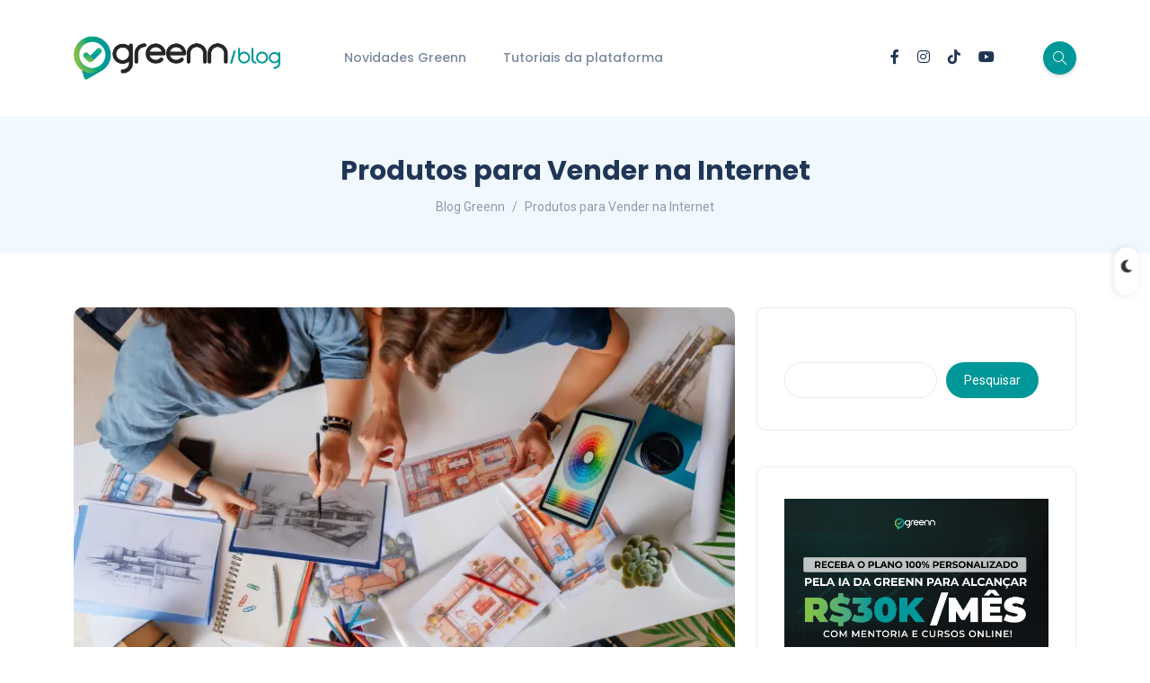

--- FILE ---
content_type: text/html; charset=UTF-8
request_url: https://blog.greenn.com.br/categoria/produtos-para-vender-na-internet/
body_size: 20561
content:
<!DOCTYPE html>
<html lang="pt-BR">
<head>
	<meta charset="UTF-8">
    <meta name="viewport" content="width=device-width, initial-scale=1.0">
    <meta http-equiv="X-UA-Compatible" content="IE=edge">
    <link rel="profile" href="http://gmpg.org/xfn/11" />
    <link rel="pingback" href="https://blog.greenn.com.br/xmlrpc.php" />
    <style id="jetpack-boost-critical-css">@media all{@charset "UTF-8";ol,ul{box-sizing:border-box}.wp-block-search__button{margin-left:.625em;word-break:normal}:where(.wp-block-search__button){border:1px solid #ccc;padding:.375em .625em}.wp-block-search__inside-wrapper{display:flex;flex:auto;flex-wrap:nowrap;max-width:100%}.wp-block-search__label{width:100%}.wp-block-search__input{border:1px solid #949494;flex-grow:1;margin-left:0;margin-right:0;min-width:3em;padding:8px;text-decoration:unset!important}html :where(img[class*=wp-image-]){height:auto;max-width:100%}:root{--bs-font-sans-serif:system-ui,-apple-system,"Segoe UI",Roboto,"Helvetica Neue",Arial,"Noto Sans","Liberation Sans",sans-serif,"Apple Color Emoji","Segoe UI Emoji","Segoe UI Symbol","Noto Color Emoji"}*{box-sizing:border-box}@media (prefers-reduced-motion:no-preference){:root{scroll-behavior:smooth}}body{margin:0;font-family:var(--bs-font-sans-serif);font-size:1rem;font-weight:400;line-height:1.5;color:#212529;background-color:#fff;-webkit-text-size-adjust:100%}h1,h3,h5{margin-top:0;margin-bottom:.5rem;font-weight:500;line-height:1.2}h1{font-size:calc(1.375rem + 1.5vw)}@media (min-width:1200px){h1{font-size:2.5rem}}h3{font-size:calc(1.3rem + .6vw)}@media (min-width:1200px){h3{font-size:1.75rem}}h5{font-size:1.25rem}p{margin-top:0;margin-bottom:1rem}ol,ul{padding-left:2rem}ol,ul{margin-top:0;margin-bottom:1rem}a{color:#0d6efd;text-decoration:underline}img,svg{vertical-align:middle}label{display:inline-block}button{border-radius:0}button,input{margin:0;font-family:inherit;font-size:inherit;line-height:inherit}button{text-transform:none}[type=button],[type=submit],button{-webkit-appearance:button}[type=search]{outline-offset:-2px;-webkit-appearance:textfield}.list-unstyled{padding-left:0;list-style:none}.list-inline{padding-left:0;list-style:none}.list-inline-item{display:inline-block}.list-inline-item:not(:last-child){margin-right:.5rem}.container-xl{width:100%;padding-right:var(--bs-gutter-x,.75rem);padding-left:var(--bs-gutter-x,.75rem);margin-right:auto;margin-left:auto}@media (min-width:1200px){.container-xl{max-width:1140px}}@media (min-width:1400px){.container-xl{max-width:1320px}}.row{--bs-gutter-x:1.5rem;--bs-gutter-y:0;display:flex;flex-wrap:wrap;margin-top:calc(var(--bs-gutter-y)*-1);margin-right:calc(var(--bs-gutter-x)/-2);margin-left:calc(var(--bs-gutter-x)/-2)}.row>*{flex-shrink:0;width:100%;max-width:100%;padding-right:calc(var(--bs-gutter-x)/2);padding-left:calc(var(--bs-gutter-x)/2);margin-top:var(--bs-gutter-y)}.gy-4{--bs-gutter-y:1.5rem}@media (min-width:992px){.col-lg-4{flex:0 0 auto;width:33.3333333333%}.col-lg-8{flex:0 0 auto;width:66.6666666667%}}.form-control{display:block;width:100%;padding:.375rem .75rem;font-size:1rem;font-weight:400;line-height:1.5;color:#212529;background-color:#fff;background-clip:padding-box;border:1px solid #ced4da;-webkit-appearance:none;-moz-appearance:none;appearance:none;border-radius:.25rem}.form-control::-moz-placeholder{color:#6c757d;opacity:1}.form-control::placeholder{color:#6c757d;opacity:1}.btn{display:inline-block;font-weight:400;line-height:1.5;color:#212529;text-align:center;text-decoration:none;vertical-align:middle;background-color:transparent;border:1px solid transparent;padding:.375rem .75rem;font-size:1rem;border-radius:.25rem}.btn-lg{padding:.5rem 1rem;font-size:1.25rem;border-radius:.3rem}.collapse:not(.show){display:none}.nav-link{display:block;padding:.5rem 1rem;text-decoration:none}.navbar{position:relative;display:flex;flex-wrap:wrap;align-items:center;justify-content:space-between;padding-top:.5rem;padding-bottom:.5rem}.navbar>.container-xl{display:flex;flex-wrap:inherit;align-items:center;justify-content:space-between}.navbar-brand{padding-top:.3125rem;padding-bottom:.3125rem;margin-right:1rem;font-size:1.25rem;text-decoration:none;white-space:nowrap}.navbar-nav{display:flex;flex-direction:column;padding-left:0;margin-bottom:0;list-style:none}.navbar-nav .nav-link{padding-right:0;padding-left:0}.navbar-collapse{flex-basis:100%;flex-grow:1;align-items:center}@media (min-width:992px){.navbar-expand-lg{flex-wrap:nowrap;justify-content:flex-start}.navbar-expand-lg .navbar-nav{flex-direction:row}.navbar-expand-lg .navbar-nav .nav-link{padding-right:.5rem;padding-left:.5rem}.navbar-expand-lg .navbar-collapse{display:flex!important;flex-basis:auto}}.breadcrumb{display:flex;flex-wrap:wrap;padding:0 0;margin-bottom:1rem;list-style:none}.btn-close{box-sizing:content-box;width:1em;height:1em;padding:.25em .25em;color:#000;background:transparent url(data:image/svg+xml,%3csvg\ xmlns=\'http://www.w3.org/2000/svg\'\ viewBox=\'0\ 0\ 16\ 16\'\ fill=\'%23000\'%3e%3cpath\ d=\'M.293.293a1\ 1\ 0\ 011.414\ 0L8\ 6.586\ 14.293.293a1\ 1\ 0\ 111.414\ 1.414L9.414\ 8l6.293\ 6.293a1\ 1\ 0\ 01-1.414\ 1.414L8\ 9.414l-6.293\ 6.293a1\ 1\ 0\ 01-1.414-1.414L6.586\ 8\ .293\ 1.707a1\ 1\ 0\ 010-1.414z\'/%3e%3c/svg%3e) center/1em auto no-repeat;border:0;border-radius:.25rem;opacity:.5}.clearfix::after{display:block;clear:both;content:""}.float-end{float:right!important}.d-block{display:block!important}.d-flex{display:flex!important}.d-none{display:none!important}.flex-column{flex-direction:column!important}.justify-content-center{justify-content:center!important}.align-items-end{align-items:flex-end!important}.align-items-center{align-items:center!important}.mt-0{margin-top:0!important}.mt-3{margin-top:1rem!important}.me-2{margin-right:.5rem!important}.me-auto{margin-right:auto!important}.mb-0{margin-bottom:0!important}.mb-2{margin-bottom:.5rem!important}.mb-3{margin-bottom:1rem!important}.mb-4{margin-bottom:1.5rem!important}.text-center{text-align:center!important}.rounded{border-radius:.25rem!important}@media (min-width:768px){.d-md-block{display:block!important}.d-md-none{display:none!important}}@media (min-width:992px){.d-lg-none{display:none!important}}@media (min-width:1200px){.d-xl-inline-flex{display:inline-flex!important}.d-xl-none{display:none!important}}.fa-brands,.fab,.far{-moz-osx-font-smoothing:grayscale;-webkit-font-smoothing:antialiased;display:var(--fa-display,inline-block);font-style:normal;font-variant:normal;line-height:1;text-rendering:auto}.far{font-family:"Font Awesome 6 Free"}.fa-brands,.fab{font-family:"Font Awesome 6 Brands"}.fa-envelope:before{content:""}@font-face{font-family:"Font Awesome 6 Brands";font-style:normal;font-weight:400;font-display:block}.fa-brands,.fab{font-weight:400}.fa-linkedin-in:before{content:""}.fa-facebook-f:before{content:""}.fa-tiktok:before{content:""}.fa-instagram:before{content:""}.fa-youtube:before{content:""}.fa-twitter:before{content:""}.fa-pinterest:before{content:""}.fa-telegram-plane:before{content:""}@font-face{font-family:"Font Awesome 6 Free";font-style:normal;font-weight:900;font-display:block}@font-face{font-family:simple-line-icons;font-weight:400;font-style:normal;font-display:swap}.icon-arrow-right,.icon-bubble,.icon-magnifier,.icon-options,.icon-share{font-family:simple-line-icons;speak:none;font-style:normal;font-weight:400;font-variant:normal;text-transform:none;line-height:1;-webkit-font-smoothing:antialiased;-moz-osx-font-smoothing:grayscale}.icon-options:before{content:""}.icon-arrow-right:before{content:""}.icon-share:before{content:""}.icon-bubble:before{content:""}.icon-magnifier:before{content:""}body{color:#8f9bad;background-color:#fff;font-family:Roboto,sans-serif;font-size:15px;line-height:1.7;overflow-x:hidden;-webkit-font-smoothing:antialiased;-moz-osx-font-smoothing:grayscale}img{max-width:100%;height:auto}.text-center{text-align:center}h1,h3,h5{color:#203656;font-family:Poppins,sans-serif;font-weight:700;line-height:1.4;margin:20px 0}a{color:#fe4f70;outline:0;text-decoration:none}.header-default{padding:40px 0;position:relative;width:100%}.header-default .navbar-nav{margin-left:50px}header{position:relative}header:after{content:"";display:block;left:0;top:0;height:100%;position:absolute;width:100%}.logo-light{display:none}.navbar{padding:0;position:relative;z-index:2}.navbar .container-xl{position:relative}.navbar-nav{font-family:Poppins,sans-serif;font-size:14px}.navbar-nav .nav-link{padding:.439rem 1rem;color:#79889e}.navbar-brand{padding-top:0;padding-bottom:0;margin-right:0}.burger-icon:after,.burger-icon:before{content:"";background:#fff;display:block;margin:auto;height:1px;width:15px}.burger-icon:before{margin-bottom:6px}.burger-icon:after{margin-top:6px}.header-right .social-icons{display:inline-block}.header-right .header-buttons{display:inline-block;margin-left:50px}.header-right .header-buttons button{margin-left:10px}.header-right .header-buttons button:first-child{margin-left:0}@media (min-width:992px){.navbar-expand-lg .navbar-nav .nav-link{padding-right:1.3rem;padding-left:1.3rem}}@media only screen and (min-width:992px) and (max-width:1199px){.navbar-expand-lg .navbar-nav .nav-link{padding-right:.6rem;padding-left:.6rem}}.canvas-menu{background:#fff;height:100vh;overflow-y:auto;overflow-x:hidden;padding:40px;position:fixed;right:0;top:0;width:300px;z-index:6;-webkit-box-shadow:-4px 0 20px rgba(32,54,86,.1);-moz-box-shadow:-4px 0 20px rgba(32,54,86,.1);box-shadow:-4px 0 20px rgba(32,54,86,.1);-webkit-transform:translateX(350px);-moz-transform:translateX(350px);-ms-transform:translateX(350px);-o-transform:translateX(350px);transform:translateX(350px)}.canvas-menu .btn-close{box-sizing:content-box;width:1em;height:1em;position:absolute;padding:.25em .25em;color:#000;border:0;border-radius:.25rem;opacity:.4;right:30px;top:20px}.canvas-menu .logo{margin-bottom:80px;margin-top:50px;width:100%}.canvas-menu nav{width:100%}.canvas-menu .vertical-menu{list-style:none;padding:0;margin-bottom:0}.canvas-menu .vertical-menu li{padding:0;position:relative;list-style:none}.canvas-menu .vertical-menu li:after{content:"";display:block;height:1px;margin-bottom:10px;margin-top:10px;width:100%;background:#ebebeb;background:-webkit-linear-gradient(left,#ebebeb 0,transparent 100%);background:linear-gradient(to right,#ebebeb 0,transparent 100%)}.canvas-menu .vertical-menu li a{color:#203656;font-family:Poppins,sans-serif;font-size:14px;font-weight:400;text-decoration:none;position:relative}.site-wrapper .main-overlay{opacity:0;visibility:hidden;filter:blur(2px);background:#fff;position:fixed;height:100vh;width:100%;z-index:5}section{position:relative}.main-content{margin-top:60px}.post .thumb{position:relative}.post .thumb.top-rounded .inner{overflow:hidden;border-top-left-radius:10px;border-top-right-radius:10px}.post .thumb .inner{overflow:hidden}.post .thumb img{-o-object-fit:cover;object-fit:cover;width:100%;-webkit-transform:scale(1);-moz-transform:scale(1);-ms-transform:scale(1);-o-transform:scale(1);transform:scale(1)}.post .post-title a{color:#203656}.post .excerpt{font-size:16px}.post .meta{font-size:14px;color:#8f9bad}.post .meta a{color:#8f9bad;font-weight:400}.post .meta i{vertical-align:middle}.post .meta li:last-child:after{content:"";display:none}.post .meta li:after{content:"";display:inline-block;background-color:#fe4f70;border-radius:50%;margin-left:1rem;height:3px;vertical-align:middle;position:relative;top:-1px;width:3px}.post .meta li:not(:last-child){margin-right:.8rem}.post .meta li img.author{margin-right:12px;vertical-align:middle;border-radius:50%}.post .post-bottom .social-share .toggle-button{font-size:16px;color:#8f9bad;background-color:transparent;border:0;padding:0;vertical-align:middle}.post .post-bottom .social-share .icons{display:inline;vertical-align:middle}.post .post-bottom .social-share .icons li a{color:#8f9bad;font-size:14px}.post .post-bottom .social-share .icons li:not(:last-child){margin-right:.8rem}.post .post-bottom .more-button a{font-size:16px;font-weight:700;color:#8f9bad}.post .post-bottom .more-link{color:#203656;font-size:17px;font-weight:700}.post .post-bottom .more-link i{font-size:12px;color:#8f9bad;margin-left:10px;vertical-align:middle;position:relative;right:0}.post.post-classic{margin-bottom:40px}.post.post-classic .thumb .inner{margin-top:-1px;margin-left:-1px;margin-right:-1px}.post.post-classic .thumb img{-o-object-fit:inherit;object-fit:inherit;width:auto}.post.post-classic .details{padding:50px 50px 40px}.post.post-classic .details .post-title{font-size:30px}.post.post-classic .post-bottom{border-top:solid 1px #ebebeb;margin:0 50px;padding:20px 0}.post.post-classic .post-bottom .social-share .toggle-button{display:none}.page-header{background:#f1f8ff;padding:40px 0}.page-header div{position:relative;z-index:1}.page-header h1{font-size:30px}.page-header:after{content:"";display:block;left:0;top:0;height:100%;position:absolute;width:100%}.widget{border:solid 1px #ebebeb;padding:35px 30px;margin-bottom:40px}.search-popup{background:#fff;position:fixed;left:0;top:0;height:100vh;width:100%;z-index:6;opacity:0;visibility:hidden}.search-popup .search-content{position:absolute;top:40%;left:50%;width:650px;-webkit-transform:translate(-50%,-50%);-moz-transform:translate(-50%,-50%);-ms-transform:translate(-50%,-50%);-o-transform:translate(-50%,-50%);transform:translate(-50%,-50%)}.search-popup .btn-close{right:30px;top:30px;position:absolute}.rounded{border-radius:10px!important}.bordered{border:solid 1px #ebebeb}.btn,.wp-block-search button[type=submit],input[type=submit]{color:#fff;border:0;border-radius:25px;font-family:Roboto,sans-serif;font-size:14px;font-weight:400;overflow:hidden;position:relative;display:inline-block;vertical-align:middle;white-space:nowrap;text-align:center}.btn-default,.wp-block-search button[type=submit],input[type=submit]{color:#fff;padding:9.5px 36px;background:#fe4f70;background:-webkit-linear-gradient(left,#fe4f70 0,#ffa387 51%,#fe4f70 100%);background:linear-gradient(to right,#fe4f70 0,#ffa387 51%,#fe4f70 100%);background-size:200%auto}.btn-lg{padding:13px 40px;font-size:16px}.icon-button{color:#fff;border:0;border-radius:50%;background:#ffa387;background:-webkit-linear-gradient(bottom,#ffa387 0,#fe4f70 51%,#ffa387 100%);background:linear-gradient(to top,#ffa387 0,#fe4f70 51%,#ffa387 100%);background-size:auto 200%;display:inline-flex;justify-content:center;align-items:center;height:37px;line-height:39px;text-align:center;vertical-align:middle;width:37px;-webkit-box-shadow:0 2px 4px 0 rgba(0,0,0,.15);-moz-box-shadow:0 2px 4px 0 rgba(0,0,0,.15);box-shadow:0 2px 4px 0 rgba(0,0,0,.15)}.breadcrumbs{margin-bottom:0}.breadcrumb{font-size:14px;padding:0;margin-bottom:20px;list-style:none;background-color:transparent;border-radius:0}.breadcrumb li{padding-left:.5rem}.breadcrumb li a{color:#8f9bad}.breadcrumb li:before{float:left;padding-right:.5rem;color:#8f9bad;content:var(--bs-breadcrumb-divider,"/")}.breadcrumb li:first-child{padding-left:0}.breadcrumb li:first-child:before{padding-right:0;content:""}.form-control,.wp-block-search input[type=search]{display:block;border-radius:25px;width:100%;padding:8px 24px;font-size:14px;line-height:1.6;color:#8f9bad;background-color:#fff;background-image:none;border:solid 1px #ebebeb;-webkit-box-shadow:none;box-shadow:none}.form-control::-webkit-input-placeholder,.wp-block-search input[type=search]::-webkit-input-placeholder{color:#8f9bad}.form-control::-moz-placeholder,.wp-block-search input[type=search]::-moz-placeholder{color:#8f9bad}.form-control:-ms-input-placeholder,.wp-block-search input[type=search]:-ms-input-placeholder{color:#8f9bad}.form-control:-moz-placeholder,.wp-block-search input[type=search]:-moz-placeholder{color:#8f9bad}.social-icons a{font-size:16px;color:#203656}.social-icons li:not(:last-child){margin-right:1rem}.switcher-button{position:fixed;right:0;top:40%;z-index:1;-moz-transform:rotate(90deg);-webkit-transform:rotate(90deg);-o-transform:rotate(90deg);-ms-transform:rotate(90deg);transform:rotate(90deg)}.switcher-button-inner-left:after,.switcher-button-inner-left:before{box-sizing:border-box;margin:0;padding:0;outline:0}.switcher-button .switcher-button-inner,.switcher-button .switcher-button-inner-left{position:relative}.switcher-button .switcher-button-inner-left:before{content:"";font-family:"Font Awesome 6 Free";font-size:16px;display:block;color:#333;position:absolute;z-index:1;margin:0;right:26px;-moz-transform:rotate(-90deg);-webkit-transform:rotate(-90deg);-o-transform:rotate(-90deg);-ms-transform:rotate(-90deg);transform:rotate(-90deg)}.switcher-button .switcher-button-inner-left:after{content:"";display:inline-block;color:#fff;background:#fff;width:3.5em;height:1.8em;-webkit-border-radius:1em;-moz-border-radius:1em;border-radius:1em;vertical-align:middle;-webkit-box-shadow:0 2px 5px 3px rgba(0,0,0,.05);-moz-box-shadow:0 2px 5px 3px rgba(0,0,0,.5);box-shadow:0 2px 5px 3px rgba(0,0,0,.05)}.switcher-button .switcher-button-inner-left{color:rgba(250,250,250,.51)}.reading-bar-wrapper{position:fixed;top:0;width:100%;height:3px;z-index:5}.reading-bar{width:0;height:100%;background:#fe4f70;background:-webkit-linear-gradient(left,#fe4f70 0,#ffa387 100%);background:linear-gradient(to right,#fe4f70 0,#ffa387 100%)}@media (min-width:1200px){.container-xl{max-width:1140px}}@media (min-width:1400px){.container-xl{max-width:1140px}}@media only screen and (max-width:1200px){.header-right .social-icons{display:none}}@media only screen and (max-width:767px){.post .meta li:after{content:"";margin-left:.5rem}.post .meta li:not(:last-child){margin-right:.3rem}.search-popup .search-content{padding:0 20px;width:100%}.post.post-classic .post-bottom .social-share .toggle-button{display:inline-block}.post.post-classic .post-bottom .icons{opacity:0;visibility:hidden}.post.post-classic .post-bottom .icons:before{content:"";background:#ddd;display:inline-block;height:1px;margin-left:10px;margin-right:10px;vertical-align:middle;width:30px}.post.post-classic .details{padding:30px}.post.post-classic .details .post-title{font-size:20px}.post.post-classic .post-bottom{margin:0 30px}}@media only screen and (max-width:576px){.post.post-classic .thumb img{height:250px}}body{overflow-wrap:break-word}button{text-transform:none;max-width:100%}.alignnone{margin:5px 20px 20px 0}a img.alignnone{margin:5px 20px 20px 0}.wp-block-search input[type=search]{max-width:170px}.wp-block-search button[type=submit]{border:0}.wp-block-search label{font-weight:700}}@media all{@charset "UTF-8";.ds-popup *{margin:0;padding:0}.ds-popup div{box-sizing:border-box}.ds-popup-content p{margin:0;padding:0}.ds-popup-content img{height:auto;max-width:100%}.ds-popup-wrapper{display:none}.ds-popup-wrapper{position:fixed;background-size:cover}.ds-popup-wrapper{backface-visibility:hidden;transform-style:preserve-3d}.ds-popup-content{font-size:16px;position:relative;display:block;height:100%;overflow-y:hidden;line-height:1.5}.ds-popup-content::-webkit-scrollbar{-webkit-appearance:none;width:2px}.ds-popup-content p{font-size:inherit;line-height:1.5!important}}</style><meta name='robots' content='index, follow, max-image-preview:large, max-snippet:-1, max-video-preview:-1' />

	<!-- This site is optimized with the Yoast SEO plugin v23.5 - https://yoast.com/wordpress/plugins/seo/ -->
	<title>Arquivo de Produtos para Vender na Internet - Blog Greenn</title>
	<link rel="canonical" href="https://blog.greenn.com.br/categoria/produtos-para-vender-na-internet/" />
	<meta property="og:locale" content="pt_BR" />
	<meta property="og:type" content="article" />
	<meta property="og:title" content="Arquivo de Produtos para Vender na Internet - Blog Greenn" />
	<meta property="og:url" content="https://blog.greenn.com.br/categoria/produtos-para-vender-na-internet/" />
	<meta property="og:site_name" content="Blog Greenn" />
	<meta property="og:image" content="https://i0.wp.com/blog.greenn.com.br/wp-content/uploads/2023/06/greenn_3_b-1024x549-1.jpg?fit=1024%2C549&ssl=1" />
	<meta property="og:image:width" content="1024" />
	<meta property="og:image:height" content="549" />
	<meta property="og:image:type" content="image/jpeg" />
	<meta name="twitter:card" content="summary_large_image" />
	<script data-jetpack-boost="ignore" type="application/ld+json" class="yoast-schema-graph">{"@context":"https://schema.org","@graph":[{"@type":"CollectionPage","@id":"https://blog.greenn.com.br/categoria/produtos-para-vender-na-internet/","url":"https://blog.greenn.com.br/categoria/produtos-para-vender-na-internet/","name":"Arquivo de Produtos para Vender na Internet - Blog Greenn","isPartOf":{"@id":"https://blog.greenn.com.br/#website"},"primaryImageOfPage":{"@id":"https://blog.greenn.com.br/categoria/produtos-para-vender-na-internet/#primaryimage"},"image":{"@id":"https://blog.greenn.com.br/categoria/produtos-para-vender-na-internet/#primaryimage"},"thumbnailUrl":"https://i0.wp.com/blog.greenn.com.br/wp-content/uploads/2025/05/designers-working-in-studio-2025-04-21-13-09-56-utc-2.jpg?fit=5500%2C4097&ssl=1","breadcrumb":{"@id":"https://blog.greenn.com.br/categoria/produtos-para-vender-na-internet/#breadcrumb"},"inLanguage":"pt-BR"},{"@type":"ImageObject","inLanguage":"pt-BR","@id":"https://blog.greenn.com.br/categoria/produtos-para-vender-na-internet/#primaryimage","url":"https://i0.wp.com/blog.greenn.com.br/wp-content/uploads/2025/05/designers-working-in-studio-2025-04-21-13-09-56-utc-2.jpg?fit=5500%2C4097&ssl=1","contentUrl":"https://i0.wp.com/blog.greenn.com.br/wp-content/uploads/2025/05/designers-working-in-studio-2025-04-21-13-09-56-utc-2.jpg?fit=5500%2C4097&ssl=1","width":5500,"height":4097},{"@type":"BreadcrumbList","@id":"https://blog.greenn.com.br/categoria/produtos-para-vender-na-internet/#breadcrumb","itemListElement":[{"@type":"ListItem","position":1,"name":"Início","item":"https://blog.greenn.com.br/"},{"@type":"ListItem","position":2,"name":"Produtos para Vender na Internet"}]},{"@type":"WebSite","@id":"https://blog.greenn.com.br/#website","url":"https://blog.greenn.com.br/","name":"Blog Greenn","description":"Tudo sobre marketing digital, vendas e as novidades da Greenn","publisher":{"@id":"https://blog.greenn.com.br/#organization"},"potentialAction":[{"@type":"SearchAction","target":{"@type":"EntryPoint","urlTemplate":"https://blog.greenn.com.br/?s={search_term_string}"},"query-input":{"@type":"PropertyValueSpecification","valueRequired":true,"valueName":"search_term_string"}}],"inLanguage":"pt-BR"},{"@type":"Organization","@id":"https://blog.greenn.com.br/#organization","name":"Greenn","url":"https://blog.greenn.com.br/","logo":{"@type":"ImageObject","inLanguage":"pt-BR","@id":"https://blog.greenn.com.br/#/schema/logo/image/","url":"https://blog.greenn.com.br/wp-content/uploads/2023/06/favicon_greenn.png","contentUrl":"https://blog.greenn.com.br/wp-content/uploads/2023/06/favicon_greenn.png","width":1280,"height":1280,"caption":"Greenn"},"image":{"@id":"https://blog.greenn.com.br/#/schema/logo/image/"},"sameAs":["https://www.facebook.com/greennoficial","https://www.instagram.com/greennoficial/","https://www.youtube.com/@greenn3891"]}]}</script>
	<!-- / Yoast SEO plugin. -->


<link rel='dns-prefetch' href='//fonts.googleapis.com' />
<link rel='dns-prefetch' href='//i0.wp.com' />
<link rel="alternate" type="application/rss+xml" title="Feed para Blog Greenn &raquo;" href="https://blog.greenn.com.br/feed/" />
<link rel="alternate" type="application/rss+xml" title="Feed de comentários para Blog Greenn &raquo;" href="https://blog.greenn.com.br/comments/feed/" />
<link rel="alternate" type="application/rss+xml" title="Feed de categoria para Blog Greenn &raquo; Produtos para Vender na Internet" href="https://blog.greenn.com.br/categoria/produtos-para-vender-na-internet/feed/" />
<noscript><link rel='stylesheet' id='all-css-ae2648bcc9fa28dba412710041599479' href='https://blog.greenn.com.br/_jb_static/??-eJyNkUluwzAMRW/TVRTCRQKni6BHKTTQCWFNECkEuX1ko12kSgsvtODH+5+D4JaVTVEwCmRfLxQZ2hN9KTqoCdGBZQY2pFjuHnkfKO6btIPmpGh9dcgr44gFjE92Vp5M0eUOq+XJ8bvXUmsrakolqBGeAr8b/mVtUk5Z1QyaGeVHqLlzyBVDy5x1q9Zkk5KwFJ1fztbh0zLkDTmF18v0+UVHx9tYTp7cRpRC9tiuG1FRo/rb9BZPdt6ArR/1L7YBWZJsZUnhi22hLAv+Gc7DeBhPp4/34/BmzXl4AP9a6qQ=' type='text/css' media='all' /></noscript><link rel='stylesheet' id='all-css-ae2648bcc9fa28dba412710041599479' href='https://blog.greenn.com.br/_jb_static/??-eJyNkUluwzAMRW/TVRTCRQKni6BHKTTQCWFNECkEuX1ko12kSgsvtODH+5+D4JaVTVEwCmRfLxQZ2hN9KTqoCdGBZQY2pFjuHnkfKO6btIPmpGh9dcgr44gFjE92Vp5M0eUOq+XJ8bvXUmsrakolqBGeAr8b/mVtUk5Z1QyaGeVHqLlzyBVDy5x1q9Zkk5KwFJ1fztbh0zLkDTmF18v0+UVHx9tYTp7cRpRC9tiuG1FRo/rb9BZPdt6ArR/1L7YBWZJsZUnhi22hLAv+Gc7DeBhPp4/34/BmzXl4AP9a6qQ=' type='text/css' media="not all" data-media="all" onload="this.media=this.dataset.media; delete this.dataset.media; this.removeAttribute( 'onload' );" />
<style id='wp-popup-css-inline-css'>
	.wp-popup .wp-popup-content{
		max-width: 600px;
		max-height: 2500px;
		opacity: 1;
	}

</style>
<style id='katen-theme-color-inline-css'>

            ::selection {
              color: #FFF;
              background: #009798;
              /* WebKit/Blink Browsers */
            }
            
            ::-moz-selection {
              color: #FFF;
              background: #009798;
              /* Gecko Browsers */
            }
            .slick-prev:hover,
            .slick-next:hover
            {
              background: #009798;
            }

            .navbar-nav li .nav-link.active,
            .contact-item .icon,
            .slick-dots li.slick-active button:before,
            .woocommerce ul.products li.product .onsale,
            .woocommerce span.onsale,
            .reading-bar
            {
              background: #009798;
              background: -webkit-linear-gradient(left, #009798 0%, #009798 100%);
              background: linear-gradient(to right, #009798 0%, #009798 100%);
            }

            .post .category-badge,
            .btn-default, .wp-block-search button[type=submit], 
            .widget .searchform input[type=submit], 
            .comment-reply-link, 
            .post-password-form input[type=submit], 
            input[type=submit],
            .nav-pills .nav-link.active, 
            .nav-pills .show > .nav-link,
            .woocommerce #respond input#submit, 
            .woocommerce a.button, 
            .woocommerce button.button, 
            .woocommerce input.button,
            .woocommerce #respond input#submit:hover, 
            .woocommerce a.button:hover, 
            .woocommerce button.button:hover, 
            .woocommerce input.button:hover,
            .woocommerce div.product .woocommerce-tabs ul.tabs li.active
            {
              background: #009798;
              background: -webkit-linear-gradient(left, #009798 0%, #009798 51%, #009798 100%);
              background: linear-gradient(to right, #009798 0%, #009798 51%, #009798 100%);
              background-size: 200% auto;
            }

            .icon-button,
            .page-item .page-numbers.current,
            .page-numbers:hover,
            .comments-pagination .page-numbers.current,
            .page-links li,
            .page-links li:hover,
            .page-links a li:hover,
            .woocommerce nav.woocommerce-pagination ul li a:focus, 
            .woocommerce nav.woocommerce-pagination ul li a:hover, 
            .woocommerce nav.woocommerce-pagination ul li span.current,
            .woocommerce .widget_product_search button.wp-element-button
            {
              background: #009798;
              background: -webkit-linear-gradient(bottom, #009798 0%, #009798 51%, #009798 100%);
              background: linear-gradient(to top, #009798 0%, #009798 51%, #009798 100%);
              background-size: auto 200%;
            }

            .post .post-format,
            .post .post-format-sm,
            .post.post-list-sm .thumb .number,
            .post.post-list-sm.counter:before
            {
              background: #009798;
              background: -webkit-linear-gradient(bottom, #009798 0%, #009798 100%);
              background: linear-gradient(to top, #009798 0%, #009798 100%);
            }

            .book {
              --color: #009798;
            }

            a,
            header.dark .social-icons li a:hover,
            .text-logo .dot,
            .dropdown-item:focus, .dropdown-item:hover,
            .dropdown-item.active, .dropdown-item:active,
            .canvas-menu .vertical-menu li.current-menu-item a,
            .canvas-menu .vertical-menu li .switch,
            .post .post-title a:hover,
            .post .meta a:hover,
            .post .post-bottom .more-button a:hover,
            .about-author .details h4.name a:hover,
            .comments li.comment .details h4.name a:hover,
            .comments li.trackback .details h4.name a:hover,
            .comments li.pingback .details h4.name a:hover,
            .widget ul.list li a:before,
            .widget ul.list li a:hover,
            .tags a:hover,
            .tagcloud a:hover,
            .wp-block-tag-cloud a:hover,
            .btn-simple:hover,
            .btn-light:hover,
            .breadcrumb li a:hover,
            #return-to-top:hover,
            .social-icons a:hover,
            .slick-custom-buttons:hover,
            .widget ul li a:hover,
            .widget_categories ul li a:before,
            .widget_archive ul li a:before,
            .widget_meta ul li a:before,
            .widget_pages ul li a:before,
            .widget_recent_entries ul li a:before,
            .widget_nav_menu ul li a:before,
            .widget_block ul li a:before,
            .wp-block-calendar tfoot a,
            .wp-block-archives-list li a:hover,
            .wp-block-archives-list li a:before,
            .woocommerce div.product p.price, 
            .woocommerce div.product span.price,
            .woocommerce-info::before,
            .woocommerce .woocommerce-MyAccount-navigation ul li a:hover,
            body.dark .post .post-title a:hover,
            body.dark .widget ul li a:hover,
            body.dark .social-icons a:hover
            {
                color: #009798;
            }

            {
                color: #009798 !important;
            }

            .post .meta li:after,
            .woocommerce .widget_price_filter .ui-slider .ui-slider-range,
            .woocommerce .widget_price_filter .ui-slider .ui-slider-handle
            {
              background-color: #009798;
            }

            .tags a:hover,
            .tagcloud a:hover,
            .wp-block-tag-cloud a:hover,
            .btn-simple:hover,
            .form-control:focus, 
            .wp-block-search input[type=search]:focus, 
            .widget .searchform input[type=text]:focus, 
            .post-password-form input[type=password]:focus, 
            .comment-form-url input:focus,
            .comment-form-email input:focus,
            .comment-form-author input:focus,
            .comment-form-comment textarea:focus,
            #return-to-top:hover,
            .slick-custom-buttons:hover,
            body.dark #return-to-top:hover,
            body.dark .btn-simple:hover,
            body.dark .tags a:hover, 
            body.dark .tagcloud a:hover, 
            body.dark .wp-block-tag-cloud a:hover,
            body.dark .slick-custom-buttons:hover
            {
              border-color: #009798;
            }
            
            blockquote,
            .wp-block-quote,
            .wp-block-quote.is-large, .wp-block-quote.is-style-large
            {
              border-left-color: #009798;
            }

            .wp-block-quote.has-text-align-right 
            {
              border-right-color: #009798;
            }

            .woocommerce-error, .woocommerce-info, .woocommerce-message
            {
              border-top-color: #009798;
            }

            .lds-dual-ring:after {
              border-color: #009798 transparent #009798 transparent;
            }
            

            .slick-next:hover:before, .slick-next:focus:before, .slick-prev:hover:before, .slick-prev:focus:before {
                color: #009798;
            }
          

            #preloader {
              background: #ffffff;
            }
          

            body.dark,
            body.dark header,
            body.dark .header-default.clone
            {
              background-color: #1c1c1e;
            }
          
</style>
<style id='wp-block-library-theme-inline-css'>
.wp-block-audio figcaption{color:#555;font-size:13px;text-align:center}.is-dark-theme .wp-block-audio figcaption{color:hsla(0,0%,100%,.65)}.wp-block-audio{margin:0 0 1em}.wp-block-code{border:1px solid #ccc;border-radius:4px;font-family:Menlo,Consolas,monaco,monospace;padding:.8em 1em}.wp-block-embed figcaption{color:#555;font-size:13px;text-align:center}.is-dark-theme .wp-block-embed figcaption{color:hsla(0,0%,100%,.65)}.wp-block-embed{margin:0 0 1em}.blocks-gallery-caption{color:#555;font-size:13px;text-align:center}.is-dark-theme .blocks-gallery-caption{color:hsla(0,0%,100%,.65)}.wp-block-image figcaption{color:#555;font-size:13px;text-align:center}.is-dark-theme .wp-block-image figcaption{color:hsla(0,0%,100%,.65)}.wp-block-image{margin:0 0 1em}.wp-block-pullquote{border-bottom:4px solid;border-top:4px solid;color:currentColor;margin-bottom:1.75em}.wp-block-pullquote cite,.wp-block-pullquote footer,.wp-block-pullquote__citation{color:currentColor;font-size:.8125em;font-style:normal;text-transform:uppercase}.wp-block-quote{border-left:.25em solid;margin:0 0 1.75em;padding-left:1em}.wp-block-quote cite,.wp-block-quote footer{color:currentColor;font-size:.8125em;font-style:normal;position:relative}.wp-block-quote.has-text-align-right{border-left:none;border-right:.25em solid;padding-left:0;padding-right:1em}.wp-block-quote.has-text-align-center{border:none;padding-left:0}.wp-block-quote.is-large,.wp-block-quote.is-style-large,.wp-block-quote.is-style-plain{border:none}.wp-block-search .wp-block-search__label{font-weight:700}.wp-block-search__button{border:1px solid #ccc;padding:.375em .625em}:where(.wp-block-group.has-background){padding:1.25em 2.375em}.wp-block-separator.has-css-opacity{opacity:.4}.wp-block-separator{border:none;border-bottom:2px solid;margin-left:auto;margin-right:auto}.wp-block-separator.has-alpha-channel-opacity{opacity:1}.wp-block-separator:not(.is-style-wide):not(.is-style-dots){width:100px}.wp-block-separator.has-background:not(.is-style-dots){border-bottom:none;height:1px}.wp-block-separator.has-background:not(.is-style-wide):not(.is-style-dots){height:2px}.wp-block-table{margin:0 0 1em}.wp-block-table td,.wp-block-table th{word-break:normal}.wp-block-table figcaption{color:#555;font-size:13px;text-align:center}.is-dark-theme .wp-block-table figcaption{color:hsla(0,0%,100%,.65)}.wp-block-video figcaption{color:#555;font-size:13px;text-align:center}.is-dark-theme .wp-block-video figcaption{color:hsla(0,0%,100%,.65)}.wp-block-video{margin:0 0 1em}.wp-block-template-part.has-background{margin-bottom:0;margin-top:0;padding:1.25em 2.375em}
</style>
<style id='classic-theme-styles-inline-css'>
/*! This file is auto-generated */
.wp-block-button__link{color:#fff;background-color:#32373c;border-radius:9999px;box-shadow:none;text-decoration:none;padding:calc(.667em + 2px) calc(1.333em + 2px);font-size:1.125em}.wp-block-file__button{background:#32373c;color:#fff;text-decoration:none}
</style>
<style id='global-styles-inline-css'>
body{--wp--preset--color--black: #000000;--wp--preset--color--cyan-bluish-gray: #abb8c3;--wp--preset--color--white: #ffffff;--wp--preset--color--pale-pink: #f78da7;--wp--preset--color--vivid-red: #cf2e2e;--wp--preset--color--luminous-vivid-orange: #ff6900;--wp--preset--color--luminous-vivid-amber: #fcb900;--wp--preset--color--light-green-cyan: #7bdcb5;--wp--preset--color--vivid-green-cyan: #00d084;--wp--preset--color--pale-cyan-blue: #8ed1fc;--wp--preset--color--vivid-cyan-blue: #0693e3;--wp--preset--color--vivid-purple: #9b51e0;--wp--preset--gradient--vivid-cyan-blue-to-vivid-purple: linear-gradient(135deg,rgba(6,147,227,1) 0%,rgb(155,81,224) 100%);--wp--preset--gradient--light-green-cyan-to-vivid-green-cyan: linear-gradient(135deg,rgb(122,220,180) 0%,rgb(0,208,130) 100%);--wp--preset--gradient--luminous-vivid-amber-to-luminous-vivid-orange: linear-gradient(135deg,rgba(252,185,0,1) 0%,rgba(255,105,0,1) 100%);--wp--preset--gradient--luminous-vivid-orange-to-vivid-red: linear-gradient(135deg,rgba(255,105,0,1) 0%,rgb(207,46,46) 100%);--wp--preset--gradient--very-light-gray-to-cyan-bluish-gray: linear-gradient(135deg,rgb(238,238,238) 0%,rgb(169,184,195) 100%);--wp--preset--gradient--cool-to-warm-spectrum: linear-gradient(135deg,rgb(74,234,220) 0%,rgb(151,120,209) 20%,rgb(207,42,186) 40%,rgb(238,44,130) 60%,rgb(251,105,98) 80%,rgb(254,248,76) 100%);--wp--preset--gradient--blush-light-purple: linear-gradient(135deg,rgb(255,206,236) 0%,rgb(152,150,240) 100%);--wp--preset--gradient--blush-bordeaux: linear-gradient(135deg,rgb(254,205,165) 0%,rgb(254,45,45) 50%,rgb(107,0,62) 100%);--wp--preset--gradient--luminous-dusk: linear-gradient(135deg,rgb(255,203,112) 0%,rgb(199,81,192) 50%,rgb(65,88,208) 100%);--wp--preset--gradient--pale-ocean: linear-gradient(135deg,rgb(255,245,203) 0%,rgb(182,227,212) 50%,rgb(51,167,181) 100%);--wp--preset--gradient--electric-grass: linear-gradient(135deg,rgb(202,248,128) 0%,rgb(113,206,126) 100%);--wp--preset--gradient--midnight: linear-gradient(135deg,rgb(2,3,129) 0%,rgb(40,116,252) 100%);--wp--preset--font-size--small: 13px;--wp--preset--font-size--medium: 20px;--wp--preset--font-size--large: 36px;--wp--preset--font-size--x-large: 42px;--wp--preset--spacing--20: 0.44rem;--wp--preset--spacing--30: 0.67rem;--wp--preset--spacing--40: 1rem;--wp--preset--spacing--50: 1.5rem;--wp--preset--spacing--60: 2.25rem;--wp--preset--spacing--70: 3.38rem;--wp--preset--spacing--80: 5.06rem;--wp--preset--shadow--natural: 6px 6px 9px rgba(0, 0, 0, 0.2);--wp--preset--shadow--deep: 12px 12px 50px rgba(0, 0, 0, 0.4);--wp--preset--shadow--sharp: 6px 6px 0px rgba(0, 0, 0, 0.2);--wp--preset--shadow--outlined: 6px 6px 0px -3px rgba(255, 255, 255, 1), 6px 6px rgba(0, 0, 0, 1);--wp--preset--shadow--crisp: 6px 6px 0px rgba(0, 0, 0, 1);}:where(.is-layout-flex){gap: 0.5em;}:where(.is-layout-grid){gap: 0.5em;}body .is-layout-flow > .alignleft{float: left;margin-inline-start: 0;margin-inline-end: 2em;}body .is-layout-flow > .alignright{float: right;margin-inline-start: 2em;margin-inline-end: 0;}body .is-layout-flow > .aligncenter{margin-left: auto !important;margin-right: auto !important;}body .is-layout-constrained > .alignleft{float: left;margin-inline-start: 0;margin-inline-end: 2em;}body .is-layout-constrained > .alignright{float: right;margin-inline-start: 2em;margin-inline-end: 0;}body .is-layout-constrained > .aligncenter{margin-left: auto !important;margin-right: auto !important;}body .is-layout-constrained > :where(:not(.alignleft):not(.alignright):not(.alignfull)){max-width: var(--wp--style--global--content-size);margin-left: auto !important;margin-right: auto !important;}body .is-layout-constrained > .alignwide{max-width: var(--wp--style--global--wide-size);}body .is-layout-flex{display: flex;}body .is-layout-flex{flex-wrap: wrap;align-items: center;}body .is-layout-flex > *{margin: 0;}body .is-layout-grid{display: grid;}body .is-layout-grid > *{margin: 0;}:where(.wp-block-columns.is-layout-flex){gap: 2em;}:where(.wp-block-columns.is-layout-grid){gap: 2em;}:where(.wp-block-post-template.is-layout-flex){gap: 1.25em;}:where(.wp-block-post-template.is-layout-grid){gap: 1.25em;}.has-black-color{color: var(--wp--preset--color--black) !important;}.has-cyan-bluish-gray-color{color: var(--wp--preset--color--cyan-bluish-gray) !important;}.has-white-color{color: var(--wp--preset--color--white) !important;}.has-pale-pink-color{color: var(--wp--preset--color--pale-pink) !important;}.has-vivid-red-color{color: var(--wp--preset--color--vivid-red) !important;}.has-luminous-vivid-orange-color{color: var(--wp--preset--color--luminous-vivid-orange) !important;}.has-luminous-vivid-amber-color{color: var(--wp--preset--color--luminous-vivid-amber) !important;}.has-light-green-cyan-color{color: var(--wp--preset--color--light-green-cyan) !important;}.has-vivid-green-cyan-color{color: var(--wp--preset--color--vivid-green-cyan) !important;}.has-pale-cyan-blue-color{color: var(--wp--preset--color--pale-cyan-blue) !important;}.has-vivid-cyan-blue-color{color: var(--wp--preset--color--vivid-cyan-blue) !important;}.has-vivid-purple-color{color: var(--wp--preset--color--vivid-purple) !important;}.has-black-background-color{background-color: var(--wp--preset--color--black) !important;}.has-cyan-bluish-gray-background-color{background-color: var(--wp--preset--color--cyan-bluish-gray) !important;}.has-white-background-color{background-color: var(--wp--preset--color--white) !important;}.has-pale-pink-background-color{background-color: var(--wp--preset--color--pale-pink) !important;}.has-vivid-red-background-color{background-color: var(--wp--preset--color--vivid-red) !important;}.has-luminous-vivid-orange-background-color{background-color: var(--wp--preset--color--luminous-vivid-orange) !important;}.has-luminous-vivid-amber-background-color{background-color: var(--wp--preset--color--luminous-vivid-amber) !important;}.has-light-green-cyan-background-color{background-color: var(--wp--preset--color--light-green-cyan) !important;}.has-vivid-green-cyan-background-color{background-color: var(--wp--preset--color--vivid-green-cyan) !important;}.has-pale-cyan-blue-background-color{background-color: var(--wp--preset--color--pale-cyan-blue) !important;}.has-vivid-cyan-blue-background-color{background-color: var(--wp--preset--color--vivid-cyan-blue) !important;}.has-vivid-purple-background-color{background-color: var(--wp--preset--color--vivid-purple) !important;}.has-black-border-color{border-color: var(--wp--preset--color--black) !important;}.has-cyan-bluish-gray-border-color{border-color: var(--wp--preset--color--cyan-bluish-gray) !important;}.has-white-border-color{border-color: var(--wp--preset--color--white) !important;}.has-pale-pink-border-color{border-color: var(--wp--preset--color--pale-pink) !important;}.has-vivid-red-border-color{border-color: var(--wp--preset--color--vivid-red) !important;}.has-luminous-vivid-orange-border-color{border-color: var(--wp--preset--color--luminous-vivid-orange) !important;}.has-luminous-vivid-amber-border-color{border-color: var(--wp--preset--color--luminous-vivid-amber) !important;}.has-light-green-cyan-border-color{border-color: var(--wp--preset--color--light-green-cyan) !important;}.has-vivid-green-cyan-border-color{border-color: var(--wp--preset--color--vivid-green-cyan) !important;}.has-pale-cyan-blue-border-color{border-color: var(--wp--preset--color--pale-cyan-blue) !important;}.has-vivid-cyan-blue-border-color{border-color: var(--wp--preset--color--vivid-cyan-blue) !important;}.has-vivid-purple-border-color{border-color: var(--wp--preset--color--vivid-purple) !important;}.has-vivid-cyan-blue-to-vivid-purple-gradient-background{background: var(--wp--preset--gradient--vivid-cyan-blue-to-vivid-purple) !important;}.has-light-green-cyan-to-vivid-green-cyan-gradient-background{background: var(--wp--preset--gradient--light-green-cyan-to-vivid-green-cyan) !important;}.has-luminous-vivid-amber-to-luminous-vivid-orange-gradient-background{background: var(--wp--preset--gradient--luminous-vivid-amber-to-luminous-vivid-orange) !important;}.has-luminous-vivid-orange-to-vivid-red-gradient-background{background: var(--wp--preset--gradient--luminous-vivid-orange-to-vivid-red) !important;}.has-very-light-gray-to-cyan-bluish-gray-gradient-background{background: var(--wp--preset--gradient--very-light-gray-to-cyan-bluish-gray) !important;}.has-cool-to-warm-spectrum-gradient-background{background: var(--wp--preset--gradient--cool-to-warm-spectrum) !important;}.has-blush-light-purple-gradient-background{background: var(--wp--preset--gradient--blush-light-purple) !important;}.has-blush-bordeaux-gradient-background{background: var(--wp--preset--gradient--blush-bordeaux) !important;}.has-luminous-dusk-gradient-background{background: var(--wp--preset--gradient--luminous-dusk) !important;}.has-pale-ocean-gradient-background{background: var(--wp--preset--gradient--pale-ocean) !important;}.has-electric-grass-gradient-background{background: var(--wp--preset--gradient--electric-grass) !important;}.has-midnight-gradient-background{background: var(--wp--preset--gradient--midnight) !important;}.has-small-font-size{font-size: var(--wp--preset--font-size--small) !important;}.has-medium-font-size{font-size: var(--wp--preset--font-size--medium) !important;}.has-large-font-size{font-size: var(--wp--preset--font-size--large) !important;}.has-x-large-font-size{font-size: var(--wp--preset--font-size--x-large) !important;}
.wp-block-navigation a:where(:not(.wp-element-button)){color: inherit;}
:where(.wp-block-post-template.is-layout-flex){gap: 1.25em;}:where(.wp-block-post-template.is-layout-grid){gap: 1.25em;}
:where(.wp-block-columns.is-layout-flex){gap: 2em;}:where(.wp-block-columns.is-layout-grid){gap: 2em;}
.wp-block-pullquote{font-size: 1.5em;line-height: 1.6;}
</style>
<noscript><link rel='stylesheet' id='katen-primary-font-css' href='//fonts.googleapis.com/css2?family=Poppins%3Aital%2Cwght%400%2C300%3B0%2C400%3B0%2C500%3B0%2C600%3B0%2C700%3B1%2C300%3B1%2C400%3B1%2C500%3B1%2C600%3B1%2C700&#038;display=swap&#038;ver=1.0.0' media='all' />
</noscript><link rel='stylesheet' id='katen-primary-font-css' href='//fonts.googleapis.com/css2?family=Poppins%3Aital%2Cwght%400%2C300%3B0%2C400%3B0%2C500%3B0%2C600%3B0%2C700%3B1%2C300%3B1%2C400%3B1%2C500%3B1%2C600%3B1%2C700&#038;display=swap&#038;ver=1.0.0' media="not all" data-media="all" onload="this.media=this.dataset.media; delete this.dataset.media; this.removeAttribute( 'onload' );" />
<noscript><link rel='stylesheet' id='katen-secondary-font-css' href='//fonts.googleapis.com/css2?family=Roboto%3Aital%2Cwght%400%2C300%3B0%2C400%3B0%2C500%3B0%2C700%3B1%2C300%3B1%2C400%3B1%2C500&#038;display=swap&#038;ver=1.0.0' media='all' />
</noscript><link rel='stylesheet' id='katen-secondary-font-css' href='//fonts.googleapis.com/css2?family=Roboto%3Aital%2Cwght%400%2C300%3B0%2C400%3B0%2C500%3B0%2C700%3B1%2C300%3B1%2C400%3B1%2C500&#038;display=swap&#038;ver=1.0.0' media="not all" data-media="all" onload="this.media=this.dataset.media; delete this.dataset.media; this.removeAttribute( 'onload' );" />


<link rel="https://api.w.org/" href="https://blog.greenn.com.br/wp-json/" /><link rel="alternate" type="application/json" href="https://blog.greenn.com.br/wp-json/wp/v2/categories/31" /><link rel="EditURI" type="application/rsd+xml" title="RSD" href="https://blog.greenn.com.br/xmlrpc.php?rsd" />
<meta name="generator" content="WordPress 6.4.7" />
<!-- Google Tag Manager -->

<!-- End Google Tag Manager -->
<meta name="generator" content="Elementor 3.27.7; features: additional_custom_breakpoints; settings: css_print_method-external, google_font-enabled, font_display-swap">
			<style>
				.e-con.e-parent:nth-of-type(n+4):not(.e-lazyloaded):not(.e-no-lazyload),
				.e-con.e-parent:nth-of-type(n+4):not(.e-lazyloaded):not(.e-no-lazyload) * {
					background-image: none !important;
				}
				@media screen and (max-height: 1024px) {
					.e-con.e-parent:nth-of-type(n+3):not(.e-lazyloaded):not(.e-no-lazyload),
					.e-con.e-parent:nth-of-type(n+3):not(.e-lazyloaded):not(.e-no-lazyload) * {
						background-image: none !important;
					}
				}
				@media screen and (max-height: 640px) {
					.e-con.e-parent:nth-of-type(n+2):not(.e-lazyloaded):not(.e-no-lazyload),
					.e-con.e-parent:nth-of-type(n+2):not(.e-lazyloaded):not(.e-no-lazyload) * {
						background-image: none !important;
					}
				}
			</style>
			<link rel="icon" href="https://i0.wp.com/blog.greenn.com.br/wp-content/uploads/2023/07/download.png?fit=32%2C32&#038;ssl=1" sizes="32x32" />
<link rel="icon" href="https://i0.wp.com/blog.greenn.com.br/wp-content/uploads/2023/07/download.png?fit=192%2C192&#038;ssl=1" sizes="192x192" />
<link rel="apple-touch-icon" href="https://i0.wp.com/blog.greenn.com.br/wp-content/uploads/2023/07/download.png?fit=180%2C180&#038;ssl=1" />
<meta name="msapplication-TileImage" content="https://i0.wp.com/blog.greenn.com.br/wp-content/uploads/2023/07/download.png?fit=192%2C192&#038;ssl=1" />
		<style id="wp-custom-css">
			#close_button {
	top: 15px;
	right: 10px;
}

.form-blog {
	display: flex;
  justify-content: center;
}

label.wp-block-search__label {
  text-indent: -9999px;
}

button.wp-block-search__button.wp-element-button {
padding: 5px 20px; 
}

.wp-block-search__input {
background: transparent !important;
color: #009798 ;
}

.img-border {
padding: 0px !important;
display: flex;
justify-content: center
}

@media (max-width: 990px) {
  .search-blog {
    display: none;
  }
	 .img-border {
    display: none;
  }
}

@media (max-width: 990px) {
	 .img-border {
    display: block;
  }
}
		</style>
		<style id="kirki-inline-styles">header{background:#FFF;background-color:#FFF;background-repeat:repeat;background-position:center center;background-attachment:scroll;-webkit-background-size:cover;-moz-background-size:cover;-ms-background-size:cover;-o-background-size:cover;background-size:cover;}header:after{background-color:rgba(255, 255, 255, 0);}.single-post .main-content{margin-top:60px;margin-bottom:60px;}.single-cover:after{background-color:rgba(32, 54, 86, 0.6);}.main-content{margin-top:60px;margin-bottom:60px;}.author-page.about-author{margin-top:0px;margin-bottom:0px;}.page-header{background:#F1F8FF;background-color:#F1F8FF;background-repeat:repeat;background-position:center center;background-attachment:scroll;-webkit-background-size:cover;-moz-background-size:cover;-ms-background-size:cover;-o-background-size:cover;background-size:cover;}.page-header:after{background-color:rgba(255, 255, 255, 0);}.page-header h1{color:#203656;}h2{font-weight:800;text-transform:none;}h5{font-weight:800;text-transform:none;}.navbar-nav, .canvas-menu .vertical-menu li a{font-weight:500;}.btn-default, button, .wp-block-search__button button[type=submit], input[type=submit], input[type=button], .widget .searchform input[type=submit], .comment-respond input[type=submit], .comment-reply-link{font-weight:500;}</style>
	
    

</head>


<body class="archive category category-produtos-para-vender-na-internet category-31 elementor-default elementor-kit-8">



<div class="reading-bar-wrapper">
	<div class="reading-bar"></div>
</div>
	<div class="switcher-button">
		<div class="switcher-button-inner-left"></div>
		<div class="switcher-button-inner"></div>
	</div>

<!-- site wrapper -->
<div class="site-wrapper">

	<div class="main-overlay"></div>

		<!-- header -->
	<header class="header-default">
		<nav class="navbar navbar-expand-lg">
			<div class="container-xl">
				<a href="https://blog.greenn.com.br/" class="navbar-brand logo-dark"><img src="https://blog.greenn.com.br/wp-content/uploads/2023/06/GREENN-blog_.png" alt="Blog Greenn" width="230" height="50" /></a><a href="https://blog.greenn.com.br/" class="navbar-brand logo-light"><img src="https://blog.greenn.com.br/wp-content/uploads/2023/06/GREENN-blog_2.png" alt="Blog Greenn" width="230" height="50" /></a>
				<div class="collapse navbar-collapse">
					<ul id="menu-menu-principal" class="navbar-nav mr-auto"><li  id="menu-item-82" class="menu-item menu-item-type-taxonomy menu-item-object-category nav-item nav-item-82"><a href="https://blog.greenn.com.br/categoria/novidades-greenn/" class="nav-link">Novidades Greenn</a></li>
<li  id="menu-item-112" class="menu-item menu-item-type-custom menu-item-object-custom nav-item nav-item-112"><a href="https://greenn.crisp.help/pt-br/" class="nav-link">Tutoriais da plataforma</a></li>
</ul>				</div>

				<!-- header right section -->
				<div class="header-right">
					
		<ul class="social-icons list-unstyled list-inline mb-0">
		    		        <li class="list-inline-item">
		            <a href="http://facebook.com/greennoficial" target="_blank">
		                <i class="fa-brands fa-facebook-f"></i>
		            </a>
		        </li>
		    		        <li class="list-inline-item">
		            <a href="http://instagram.com/greennoficial" target="_blank">
		                <i class="fa-brands fa-instagram"></i>
		            </a>
		        </li>
		    		        <li class="list-inline-item">
		            <a href="http://tiktok.com/@greennoficial" target="_blank">
		                <i class="fa-brands fa-tiktok"></i>
		            </a>
		        </li>
		    		        <li class="list-inline-item">
		            <a href="http://youtube.com/@greenn3891" target="_blank">
		                <i class="fa-brands fa-youtube"></i>
		            </a>
		        </li>
		    		</ul>

					<!-- header buttons -->
					<div class="header-buttons">
													<button class="search icon-button">
								<i class="icon-magnifier"></i>
							</button>
												<button class="burger-menu icon-button d-lg-none d-xl-none d-xl-inline-flex">
							<span class="burger-icon"></span>
						</button>
					</div>
				</div>
			</div>
		</nav>
	</header>

<section class="page-header">
	<div class="container-xl">
		<div class="text-center">
			<h1 class="mt-0 mb-2">Produtos para Vender na Internet</h1>
						<nav class="breadcrumbs" typeof="BreadcrumbList" vocab="https://schema.org/" aria-label="breadcrumb">
				<ol class="breadcrumb justify-content-center mb-0">
					<!-- Breadcrumb NavXT 7.4.1 -->
<li class="home"><span property="itemListElement" typeof="ListItem"><a property="item" typeof="WebPage" title="Go to Blog Greenn." href="https://blog.greenn.com.br" class="home" ><span property="name">Blog Greenn</span></a><meta property="position" content="1"></span></li>
<li class="archive taxonomy category current-item"><span property="itemListElement" typeof="ListItem"><span property="name" class="archive taxonomy category current-item">Produtos para Vender na Internet</span><meta property="url" content="https://blog.greenn.com.br/categoria/produtos-para-vender-na-internet/"><meta property="position" content="2"></span></li>
				</ol>
			</nav>
					</div>
	</div>
</section>

<!-- section main content -->
<section class="main-content">
	
	<div class="container-xl post-container">

	<div class="row gy-4"><div class="col-lg-8">

<div id="post-2706" class="post post-classic rounded bordered post-2706 type-post status-publish format-standard has-post-thumbnail hentry category-produtos-para-vender-na-internet">

    <div class="thumb top-rounded">

        
        <div class="inner">
            <a href="https://blog.greenn.com.br/case-de-sucesso-bobbie-goods-de-negocio-criativo-a-cursos-digitais-de-sucesso/"><img loading="lazy" width="750" height="400" src="https://i0.wp.com/blog.greenn.com.br/wp-content/uploads/2025/05/designers-working-in-studio-2025-04-21-13-09-56-utc-2.jpg?resize=750%2C400&amp;ssl=1" class="attachment-katen-thumb-classic size-katen-thumb-classic wp-post-image" alt="" decoding="async" /></a>        </div>

    </div>

    <div class="details">
        
                    <ul class="meta list-inline mb-0">
                                     <li class="list-inline-item">22 de maio de 2025</li>
                <li class="list-inline-item"><a href="https://blog.greenn.com.br/categoria/produtos-para-vender-na-internet/">Produtos para Vender na Internet</a></li>            </ul>
        
        <h5 class="post-title mb-3 mt-3"><a href="https://blog.greenn.com.br/case-de-sucesso-bobbie-goods-de-negocio-criativo-a-cursos-digitais-de-sucesso/">Case de Sucesso: Bobbie Goods – De Negócio Criativo a Cursos Digitais de Sucesso</a></h5>

        <p class="excerpt mb-0">O Que é a Bobbie Goods? Se você é fã de ilustrações fofas, vídeos de arte relaxantes e produtos personalizados, provavelmente já ouviu falar da Bobbie Goods. Criada por uma&hellip;</p>

    </div>
    <div class="post-bottom clearfix d-flex align-items-center">
        
    <div class="social-share me-auto">
        <button class="toggle-button icon-share"></button>
        <ul class="icons list-unstyled list-inline mb-0">
            <li class="list-inline-item"><a href="https://www.facebook.com/sharer/sharer.php?u=https://blog.greenn.com.br/case-de-sucesso-bobbie-goods-de-negocio-criativo-a-cursos-digitais-de-sucesso/" target="_blank"><i class="fab fa-facebook-f"></i></a></li>
            <li class="list-inline-item"><a href="https://twitter.com/intent/tweet?url=https://blog.greenn.com.br/case-de-sucesso-bobbie-goods-de-negocio-criativo-a-cursos-digitais-de-sucesso/&text=Case de Sucesso: Bobbie Goods – De Negócio Criativo a Cursos Digitais de Sucesso" target="_blank"><i class="fab fa-twitter"></i></a></li>
            <li class="list-inline-item"><a href="https://www.linkedin.com/shareArticle?mini=true&url=https://blog.greenn.com.br/case-de-sucesso-bobbie-goods-de-negocio-criativo-a-cursos-digitais-de-sucesso/&title=Case de Sucesso: Bobbie Goods – De Negócio Criativo a Cursos Digitais de Sucesso" target="_blank"><i class="fab fa-linkedin-in"></i></a></li>
            <li class="list-inline-item"><a href="https://pinterest.com/pin/create/button/?url=https://blog.greenn.com.br/case-de-sucesso-bobbie-goods-de-negocio-criativo-a-cursos-digitais-de-sucesso/&media=&description=Case de Sucesso: Bobbie Goods – De Negócio Criativo a Cursos Digitais de Sucesso" target="_blank"><i class="fab fa-pinterest"></i></a></li>
            <li class="list-inline-item"><a href="https://t.me/share/url?url=https://blog.greenn.com.br/case-de-sucesso-bobbie-goods-de-negocio-criativo-a-cursos-digitais-de-sucesso/&text=Case de Sucesso: Bobbie Goods – De Negócio Criativo a Cursos Digitais de Sucesso" target="_blank"><i class="fab fa-telegram-plane"></i></a></li>
            <li class="list-inline-item"><a href="mailto:info@example.com?&subject=&cc=&bcc=&body=https://blog.greenn.com.br/case-de-sucesso-bobbie-goods-de-negocio-criativo-a-cursos-digitais-de-sucesso/"><i class="far fa-envelope"></i></a></li>
        </ul>
    </div>

        <div class="float-end d-none d-md-block">
            <a href="https://blog.greenn.com.br/case-de-sucesso-bobbie-goods-de-negocio-criativo-a-cursos-digitais-de-sucesso/" class="more-link">Continue lendo<i class="icon-arrow-right"></i></a>
        </div>
        <div class="more-button d-block d-md-none float-end">
            <a href="https://blog.greenn.com.br/case-de-sucesso-bobbie-goods-de-negocio-criativo-a-cursos-digitais-de-sucesso/"><span class="icon-options"></span></a>
        </div>
    </div>
</div>


<div id="post-1547" class="post post-classic rounded bordered post-1547 type-post status-publish format-standard has-post-thumbnail hentry category-produtos-para-vender-na-internet">

    <div class="thumb top-rounded">

        
        <div class="inner">
            <a href="https://blog.greenn.com.br/venda-pela-internet/"><img loading="lazy" width="750" height="400" src="https://i0.wp.com/blog.greenn.com.br/wp-content/uploads/2024/01/venda-pela-internet-1.png?resize=750%2C400&amp;ssl=1" class="attachment-katen-thumb-classic size-katen-thumb-classic wp-post-image" alt="" decoding="async" /></a>        </div>

    </div>

    <div class="details">
        
                    <ul class="meta list-inline mb-0">
                                     <li class="list-inline-item">11 de janeiro de 2024</li>
                <li class="list-inline-item"><a href="https://blog.greenn.com.br/categoria/produtos-para-vender-na-internet/">Produtos para Vender na Internet</a></li>            </ul>
        
        <h5 class="post-title mb-3 mt-3"><a href="https://blog.greenn.com.br/venda-pela-internet/">Vender Pela Internet: As Melhores Ideias Para Começar Seu Negócio!</a></h5>

        <p class="excerpt mb-0">Se você está pensando em abrir seu próprio negócio e está se perguntando se vender on-line é a escolha certa para você, ou talvez você já tenha uma loja física&hellip;</p>

    </div>
    <div class="post-bottom clearfix d-flex align-items-center">
        
    <div class="social-share me-auto">
        <button class="toggle-button icon-share"></button>
        <ul class="icons list-unstyled list-inline mb-0">
            <li class="list-inline-item"><a href="https://www.facebook.com/sharer/sharer.php?u=https://blog.greenn.com.br/venda-pela-internet/" target="_blank"><i class="fab fa-facebook-f"></i></a></li>
            <li class="list-inline-item"><a href="https://twitter.com/intent/tweet?url=https://blog.greenn.com.br/venda-pela-internet/&text=Vender Pela Internet: As Melhores Ideias Para Começar Seu Negócio!" target="_blank"><i class="fab fa-twitter"></i></a></li>
            <li class="list-inline-item"><a href="https://www.linkedin.com/shareArticle?mini=true&url=https://blog.greenn.com.br/venda-pela-internet/&title=Vender Pela Internet: As Melhores Ideias Para Começar Seu Negócio!" target="_blank"><i class="fab fa-linkedin-in"></i></a></li>
            <li class="list-inline-item"><a href="https://pinterest.com/pin/create/button/?url=https://blog.greenn.com.br/venda-pela-internet/&media=&description=Vender Pela Internet: As Melhores Ideias Para Começar Seu Negócio!" target="_blank"><i class="fab fa-pinterest"></i></a></li>
            <li class="list-inline-item"><a href="https://t.me/share/url?url=https://blog.greenn.com.br/venda-pela-internet/&text=Vender Pela Internet: As Melhores Ideias Para Começar Seu Negócio!" target="_blank"><i class="fab fa-telegram-plane"></i></a></li>
            <li class="list-inline-item"><a href="mailto:info@example.com?&subject=&cc=&bcc=&body=https://blog.greenn.com.br/venda-pela-internet/"><i class="far fa-envelope"></i></a></li>
        </ul>
    </div>

        <div class="float-end d-none d-md-block">
            <a href="https://blog.greenn.com.br/venda-pela-internet/" class="more-link">Continue lendo<i class="icon-arrow-right"></i></a>
        </div>
        <div class="more-button d-block d-md-none float-end">
            <a href="https://blog.greenn.com.br/venda-pela-internet/"><span class="icon-options"></span></a>
        </div>
    </div>
</div>




</div><div class="col-lg-4"><div class="sidebar">
    <div id="block-2" class="widget-odd widget-first widget-1 search-blog widget rounded widget_block widget_search"><form role="search" method="get" action="https://blog.greenn.com.br/" class="wp-block-search__button-outside wp-block-search__text-button wp-block-search"    ><label class="wp-block-search__label" for="wp-block-search__input-1" >Pesquisar</label><div class="wp-block-search__inside-wrapper" ><input class="wp-block-search__input" id="wp-block-search__input-1" placeholder="" value="" type="search" name="s" required /><button aria-label="Pesquisar" class="wp-block-search__button wp-element-button" type="submit" >Pesquisar</button></div></form></div><div id="media_image-9" class="widget-even widget-2 widget rounded widget_media_image"><a href="https://typebot.co/plano30k/?utm_source=blogbannerlateral"><img loading="lazy" width="4500" height="5626" src="https://i0.wp.com/blog.greenn.com.br/wp-content/uploads/2024/01/POP-UP-V02-2-1.png?fit=4500%2C5626&amp;ssl=1" class="image wp-image-1664  attachment-full size-full" alt="" style="max-width: 100%; height: auto;" decoding="async" /></a></div><div id="media_image-7" class="widget-odd widget-3 img-border widget rounded widget_media_image"><a href="https://adm.greenn.com.br/registro?utm_source=blog&#038;utm_medium=banner" target="_blank" rel="noopener"><img loading="lazy" width="2250" height="2813" src="https://i0.wp.com/blog.greenn.com.br/wp-content/uploads/2023/07/POP-UP-GREENN.png?fit=2250%2C2813&amp;ssl=1" class="image wp-image-273  attachment-full size-full" alt="" style="max-width: 100%; height: auto;" decoding="async" /></a></div><div id="custom_html-6" class="widget_text widget-even widget-4 form-blog widget rounded widget_custom_html"><div class="textwidget custom-html-widget"><span style="color: #009798; font-size: 24px; font-weight: bold; display:flex; text-align: center; ">
	Crie sua conta e venda na Greenn!
</span>
<form action="//greenn.gpages.com.br/inscricao-/gsend.php" method="POST" style="max-width: 400px;">
  <input type="hidden" name="id_form" value="1585">
  <label style="font-weight: bold;" for="nome">Nome:</label>
  <input type="text" id="nome" name="name" required style="display: block; width: 100%; box-sizing: border-box; border: 1px solid #ccc; border-radius: 10px; padding: 8px; color: #009798; background: transparent"><br>
  <label style="font-weight: bold;" for="email">Email:</label>
  <input type="email" id="email" name="email" required style="display: block; width: 100%; box-sizing: border-box; border: 1px solid #ccc; border-radius: 10px; padding: 8px; color: #009798; background: transparent"><br>
  <label style="font-weight: bold;" for="telefone">Telefone:</label>
  <input type="text" id="telefone" name="telefone" required maxlength="15" oninput="mascara(this, '(__) _____-____')" style="display: block; width: 100%; box-sizing: border-box; border: 1px solid #ccc; border-radius: 10px; padding: 8px; color: #009798; background: transparent"><br>
  <input type="submit" id="botao" value="Criar conta agora!" style="display: block; width: 100%; box-sizing: border-box; border: none; border-radius: 10px; font-weight: bold; padding: 10px 0; background-color: #00e4a0; color: #fff; font-size: 16px; cursor: pointer; text-transform: uppercase;">
</form>

</div></div><div id="block-3" class="widget-odd widget-last widget-5 widget rounded widget_block"><div class="wp-block-group is-layout-flow wp-block-group-is-layout-flow"><div class="wp-block-group__inner-container"><h2 class="wp-block-heading">Posts recentes</h2><ul class="wp-block-latest-posts__list wp-block-latest-posts"><li><a class="wp-block-latest-posts__post-title" href="https://blog.greenn.com.br/greenn-day-2025-estrategia-inovacao-e-audiencia-em-acao/">Greenn Day 2025: Estratégia, Inovação e Audiência em Ação</a></li>
<li><a class="wp-block-latest-posts__post-title" href="https://blog.greenn.com.br/grande-aquisicao-xgrow-agora-e-greenn/">Grande Aquisição: Xgrow Agora é Greenn</a></li>
<li><a class="wp-block-latest-posts__post-title" href="https://blog.greenn.com.br/como-monetizar-alem-do-seu-infoproduto-7-estrategias/">Como Monetizar Além do Seu Infoproduto: 7 Estratégias</a></li>
<li><a class="wp-block-latest-posts__post-title" href="https://blog.greenn.com.br/hackathon-de-ia-da-greenn-2025/">Hackathon de IA da Greenn 2025</a></li>
<li><a class="wp-block-latest-posts__post-title" href="https://blog.greenn.com.br/nova-taxa-da-greenn-349-para-high-ticket/">Nova taxa da Greenn: 3,49% para high ticket</a></li>
</ul></div></div></div></div></div></div>
	</div> 
	<!-- end container -->
	
</section>
<!-- end main content -->

		
	<!-- footer -->
	<footer class="footer">
		<div class="container-xl">
			<div class="footer-inner">
				<div class="row d-flex align-items-center gy-4">
					<!-- copyright text -->
					<div class="col-md-4">
						<span class="copyright">
							© 2023 Greenn.						</span>
					</div>

					<!-- social icons -->
					<div class="col-md-4 text-center">
											</div>

					<!-- go to top button -->
					<div class="col-md-4">
													<a href="#" id="return-to-top" class="float-md-end"><i class="icon-arrow-up"></i>Voltar para o topo</a>
											</div>
				</div>
			</div>
		</div>
	</footer>

</div><!-- end site wrapper -->

<!-- search popup area -->
<div class="search-popup">
	<!-- close button -->
	<button type="button" class="btn-close" aria-label="Close"></button>
	<!-- content -->
	<div class="search-content">
		<div class="text-center">
			<h3 class="mb-4 mt-0">Pressione ESC para fechar</h3>
		</div>
		<!-- form -->
		<form class="d-flex search-form" method="get" action="https://blog.greenn.com.br/">
			<input class="form-control me-2" placeholder="Pesquise e pressione enter ..." type="text" name="s" id="search" value="" aria-label="Search">
			<button class="btn btn-default btn-lg" type="submit"><i class="icon-magnifier"></i></button>
		</form>
	</div>
</div>

<!-- canvas menu -->
<div class="canvas-menu d-flex align-items-end flex-column">
	<!-- close button -->
	<button type="button" class="btn-close" aria-label="Close"></button>

	<!-- logo -->
	<div class="logo">
		<a href="https://blog.greenn.com.br/" class="navbar-brand logo-dark"><img src="https://blog.greenn.com.br/wp-content/uploads/2023/06/GREENN-blog_.png" alt="Blog Greenn" width="230" height="50" /></a><a href="https://blog.greenn.com.br/" class="navbar-brand logo-light"><img src="https://blog.greenn.com.br/wp-content/uploads/2023/06/GREENN-blog_2.png" alt="Blog Greenn" width="230" height="50" /></a>	</div>

	<!-- menu -->
	<nav>
		<div class="menu-menu-principal-container"><ul id="primary-menu" class="vertical-menu"><li class="menu-item menu-item-type-taxonomy menu-item-object-category menu-item-82"><a href="https://blog.greenn.com.br/categoria/novidades-greenn/">Novidades Greenn</a></li>
<li class="menu-item menu-item-type-custom menu-item-object-custom menu-item-112"><a href="https://greenn.crisp.help/pt-br/">Tutoriais da plataforma</a></li>
</ul></div>	</nav>

	<!-- social icons -->
	</div>

<!-- Google Tag Manager (noscript) -->
<noscript><iframe src="https://www.googletagmanager.com/ns.html?id=GTM-TRGCMVB3"
height="0" width="0" style="display:none;visibility:hidden"></iframe></noscript>
<!-- End Google Tag Manager (noscript) -->


<div id="wp-popup-content" style="display: none !important;">
	<div id="wp-popup-inner" role="dialog" aria-modal="true" aria-describedby="wp-popup-inner" >
		<p><a href="https://typebot.co/plano30k/?utm_source=blogbannerpoup"><img fetchpriority="high" decoding="async" class="aligncenter wp-image-1580" src="http://greenn.gpages.com.br/files/sites/16444/2024/01/POP-PUP-GREENN-30K_MES-COM-A-INTELIGIENCIA-ARTIFICIAL92-1.jpg" alt="" width="476" height="595" /></a></p>
	</div>
</div>
<!-- Instagram Feed JS -->

			
					
		









<script>
      if(typeof window.typebotWpUser === "undefined"){
      window.typebotWpUser = {
          "WP ID":"0",
          "WP Username":"",
          "WP Email":"",
          "WP First name":"",
          "WP Last name":""
        }
      }
      </script><script src="https://blog.greenn.com.br/wp-includes/js/jquery/jquery.min.js?ver=3.7.1" id="jquery-core-js"></script><script type='text/javascript' src='https://blog.greenn.com.br/wp-includes/js/jquery/jquery-migrate.min.js?m=1695728078'></script><script>
      if(typeof window.typebotWpUser === "undefined"){
      window.typebotWpUser = {
          "WP ID":"0",
          "WP Username":"",
          "WP Email":"",
          "WP First name":"",
          "WP Last name":""
        }
      }
      </script><script>(function(w,d,s,l,i){w[l]=w[l]||[];w[l].push({'gtm.start':
new Date().getTime(),event:'gtm.js'});var f=d.getElementsByTagName(s)[0],
j=d.createElement(s),dl=l!='dataLayer'?'&l='+l:'';j.async=true;j.src=
'https://www.googletagmanager.com/gtm.js?id='+i+dl;f.parentNode.insertBefore(j,f);
})(window,document,'script','dataLayer','GTM-TRGCMVB3');</script><script>
  function mascara(telefone, mascara) {
    telefone.value = mascaraTelefone(telefone.value);
  }
  
  function mascaraTelefone(valor) {
    valor = valor.replace(/\D/g, "");
    valor = valor.replace(/^(\d{2})(\d)/g, "($1) $2");
    valor = valor.replace(/(\d)(\d{4})$/, "$1-$2");
    return valor;
  }
</script><script type="text/javascript">
var sbiajaxurl = "https://blog.greenn.com.br/wp-admin/admin-ajax.php";
</script><script>
				const lazyloadRunObserver = () => {
					const lazyloadBackgrounds = document.querySelectorAll( `.e-con.e-parent:not(.e-lazyloaded)` );
					const lazyloadBackgroundObserver = new IntersectionObserver( ( entries ) => {
						entries.forEach( ( entry ) => {
							if ( entry.isIntersecting ) {
								let lazyloadBackground = entry.target;
								if( lazyloadBackground ) {
									lazyloadBackground.classList.add( 'e-lazyloaded' );
								}
								lazyloadBackgroundObserver.unobserve( entry.target );
							}
						});
					}, { rootMargin: '200px 0px 200px 0px' } );
					lazyloadBackgrounds.forEach( ( lazyloadBackground ) => {
						lazyloadBackgroundObserver.observe( lazyloadBackground );
					} );
				};
				const events = [
					'DOMContentLoaded',
					'elementor/lazyload/observe',
				];
				events.forEach( ( event ) => {
					document.addEventListener( event, lazyloadRunObserver );
				} );
			</script><script>window.addEventListener( 'load', function() {
				document.querySelectorAll( 'link' ).forEach( function( e ) {'not all' === e.media && e.dataset.media && ( e.media = e.dataset.media, delete e.dataset.media );} );
				var e = document.getElementById( 'jetpack-boost-critical-css' );
				e && ( e.media = 'not all' );
			} );</script><script type='text/javascript' src='https://blog.greenn.com.br/_jb_static/??-eJyNzTEOgzAMheHbMBWcVIhOiLMAMdQ0iZEdqLg9GRg6oc7v+/Xgu5YUR785VFgUHGmCHaNjgTyt7I+JvM8GJVWBYrXoA24iwRmz7RNLKVtMFPCf7Ofrlr+ZP3qJLrT2ZezT1KZpinFo7QlTUksN'></script><script src="https://blog.greenn.com.br/wp-includes/js/dist/i18n.min.js?ver=7701b0c3857f914212ef" id="wp-i18n-js"></script><script id="wp-i18n-js-after">
wp.i18n.setLocaleData( { 'text direction\u0004ltr': [ 'ltr' ] } );
</script><script type='text/javascript' src='https://blog.greenn.com.br/wp-content/plugins/contact-form-7/includes/swv/js/index.js?m=1721925642'></script><script id="contact-form-7-js-extra">
var wpcf7 = {"api":{"root":"https:\/\/blog.greenn.com.br\/wp-json\/","namespace":"contact-form-7\/v1"},"cached":"1"};
</script><script src="https://blog.greenn.com.br/wp-content/plugins/contact-form-7/includes/js/index.js?ver=5.9.8" id="contact-form-7-js"></script><script src="https://blog.greenn.com.br/wp-content/plugins/wp-pop-up/assets/wp-popup.js?ver=1.2.6" id="wp-popup-js-js"></script><script id="wp-popup-js-js-after">
window.wp_popup_opts = {"context":true,"onMobile":false,"wp_popup_identifier":"wp_popup_grennblog","suppress":"never","trigger":"exit","max_width":"600","close_icon":"\u2715","close_theme_color":"dark","tracking_enable":"disabled","tracking_label":"Pop up cadastro Greenn","tracking_category":"WP Popup"};
</script><script type='text/javascript' src='https://blog.greenn.com.br/_jb_static/??-eJyNy0EKg0AMQNHbuKoGUdSN9CwaUozOJGES6fXrCcosP7wPX2tRJUgC4qBMDtf2FJwOpmZUuszSnf6CP3JXDY+yWQ1m+bBwUOtYNKWaxRPjVQPx9tD8qHde+2mZx2GclqHBfe1/PQtVaw=='></script><script type="module">
    import Typebot from "https://cdn.jsdelivr.net/npm/@typebot.io/js@0.3/dist/web.js";Typebot.initBubble({
  typebot: "plano30k",
  previewMessage: {
    message:
      "Oi, eu sou a IA da Greenn e posso criar um plano 100% personalizado para você faturar 30 mil reais por mês com mentoria e curso online!",
    autoShowDelay: 10000,
    avatarUrl:
      "https://s3.typebot.io/public/workspaces/clr86bb67000mjt0hmbpu5nw3/typebots/clr86jl9y000gl60ff2f6lb1d/hostAvatar?v=1704930355827",
  },
  theme: {
    button: { backgroundColor: "#1de1a7", size: "medium" },
    previewMessage: { backgroundColor: "#FFFFFF", textColor: "#1c1c1c" },
    chatWindow: { backgroundColor: "#fff" },
  },
});Typebot.setPrefilledVariables({ ...typebotWpUser });
    </script></body>
</html><!-- WP Fastest Cache file was created in 0.347 seconds, on 12 de October de 2025 @ 19:49 --><!-- via php -->